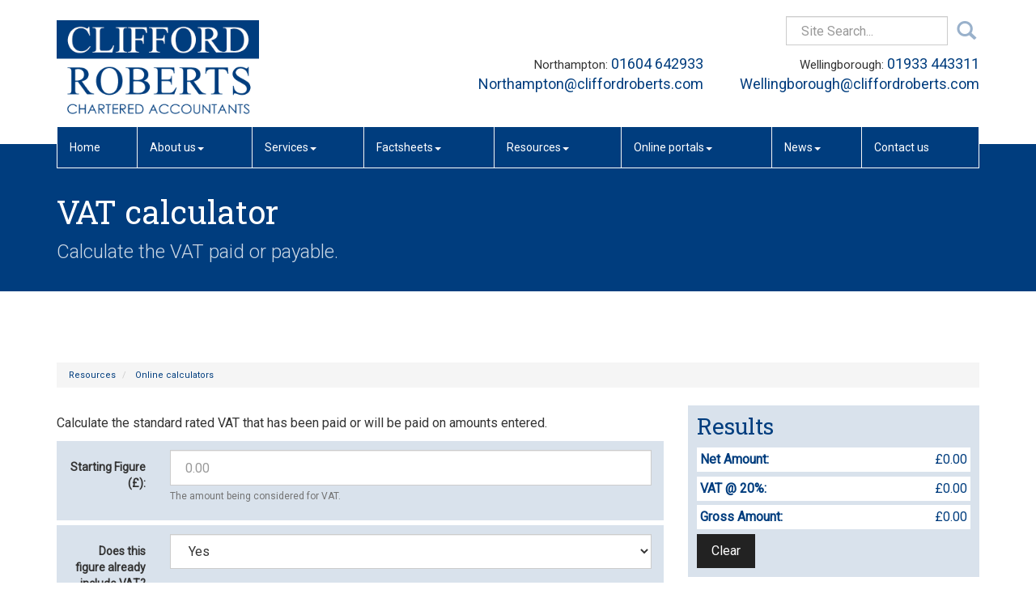

--- FILE ---
content_type: text/html; charset=utf-8
request_url: https://www.cliffordroberts.com/resources/online-calculators/vat-calculator
body_size: 7448
content:

<!doctype html>
<!--[if lt IE 7]> <html lang="en-gb" class="no-js lt-ie9 lt-ie8 lt-ie7"> <![endif]-->
<!--[if IE 7]>    <html lang="en-gb" class="no-js lt-ie9 lt-ie8"> <![endif]-->
<!--[if IE 8]>    <html lang="en-gb" class="no-js lt-ie9"> <![endif]-->
<!--[if gt IE 8]><!--> <html lang="en-gb"> <!--<![endif]-->
	<head><meta http-equiv="X-UA-Compatible" content="IE=edge" /><meta charset="utf-8" /><meta name="viewport" content="width=device-width" /><link rel="shortcut icon" href="/favicon.ico" /><link rel="apple-touch-icon" href="/apple-touch-icon.png" />



<!-- DocSafe -->
<link rel="stylesheet" type="text/css" href="https://www.docserver3.co.uk/dsxc/client.css" />
<script id="dsxc_script" type="text/javascript"
src="https://www.docserver3.co.uk/dsxc/client.js?acc=1649&integrated=true"></script>
	<link href="/css/styles.css" rel="stylesheet" type="text/css" media="screen" /><link href="/css/print.css" rel="stylesheet" type="text/css" media="print" /><link href="//fonts.googleapis.com/css?family=Montserrat:400,700" rel="stylesheet" type="text/css" media="screen" /><link href="//fonts.googleapis.com/css?family=Titillium+Web:400,600,700,300" rel="stylesheet" type="text/css" media="screen" /><script src="//cdn.clientzone.com/framework/3.0/modernizer/modernizr.custom.2.8.3.min.js"></script><script src="//ajax.googleapis.com/ajax/libs/jquery/3.5.1/jquery.min.js"></script><script src="//cdn.clientzone.com/framework/3.0/bootstrap/bootstrap.min.js"></script><script src="//cdn.clientzone.com/framework/3.0/scripts/settings.js"></script><script src="//cdn.clientzone.com/framework/3.0/scripts/search.js"></script><script src="//ajax.aspnetcdn.com/ajax/jquery.templates/beta1/jquery.tmpl.min.js"></script><script src="//cdn.clientzone.com/framework/3.0/scripts/date.format.js"></script><script src="//cdn.clientzone.com/framework/3.0/scripts/newswire.js"></script><link href="https://www.cliffordroberts.com/resources/online-calculators/vat-calculator" rel="canonical" /><script src="//cdn.clientzone.com/framework/3.0/jquery/jquery.validate.min.js"></script><script src="//cdn.clientzone.com/framework/3.0/scripts/vatcalculator.js"></script><title>
	VAT calculator Northamptonshire : Clifford Roberts
</title></head>
	<body id="body" class="page-resources page-online-calculators page-vat-calculator">
<form method="post" action="/resources/online-calculators/vat-calculator" id="form1">

<!-- IE6 warning and Accessibility links -->
        <div class="container">
	<div class="access-links">
	<h2 id="page-top">Accessibility links</h2>
	<ul>
		<li><a href="#skip-to-content" title="">Skip to content</a></li>
		<li><a href="/accessibility" title="">Accessibility Help</a></li>
	</ul>
</div>
	<div class="browser-wrap">
    <div class="chromeframe" style="display: none;">
        <p>You are using an outdated browser. <a href="https://browse-better.com/">Upgrade your browser today</a> for a better experience of this site and many others.</p>
    </div>

    <!--[if IE]> 
        <div class="chromeframe-ie">
            <p>You are using an outdated browser. <a href="https://browse-better.com/">Upgrade your browser today</a> for a better experience of this site and many others.</p>
        </div>
        <div class="small">
            <p>If you are having trouble viewing this website and would like some information please contact us on the details below...</p>
            <p>Tel: 01933 443311</p>
            <p>Email: <a href="mailto:Wellingborough@cliffordroberts.com">Wellingborough@cliffordroberts.com</a></p>
            <p>Address: <span itemscope itemtype="http://schema.org/AccountingService" class="address-mini">
<span itemprop="address" itemscope itemtype="http://schema.org/PostalAddress">
<span itemprop="streetAddress">63 Broad Green</span>, <span itemprop="addressLocality"> Wellingborough</span>, <span itemprop="addressRegion">Northamptonshire</span> <span itemprop="postalCode"> NN8 4LQ</span>
</span>
</span></p>
        </div>
    <![endif]-->
</div>
</div>
        <!-- / IE6 warning and Accessibility links -->
        <div class="site-wrap">
            <header class="site-header-wrap">
                <div class="container">
                    <div class="row">
                        <div class="col-sm-5">
                            <a href="/" title="Clifford Roberts" id="print-logo">
                                <img src="/img/logo.png" alt="Clifford Roberts" id="logo" class="img-responsive">
                            </a>
                        </div>
                        <div class="col-sm-7">
                            <div class="block-wrap">
                                <div class="custom-search">
                                    <div id="searchareaWidget" class="form-search">
  
<div class="input-group">
    <input name="ctl00$ctl00$ctl07$txtSearchBox" type="text" id="ctl07_txtSearchBox" class="form-control search-query" placeholder="Site Search..." />
    
    <span class="input-group-btn">
	    <button class="btn btn-default search-button" value="<span class='glyphicon glyphicon-search'></span>" type="button" onclick="dosearch('search','ctl07_txtSearchBox');" >
	    <span class='glyphicon glyphicon-search'></span>
	    </button>
	</span>
    
</div>
  <script type="text/javascript">

        var $searchinput = $('.search-query');

        // Hook the key down event for the search input box and enter being pressed. Redirect the browser to the relevant search page to emulate the
        // search submit button press operation which in this case isn't available.
        $searchinput.keydown(function(event){

        if (event.keyCode == 13)
        {
        event.preventDefault();
        window.location = "/search?Q="+$searchinput.val();
        }

        });
      </script>
</div>
                                </div>
                                <div class="details">
									<div class="row">
										<div class="col-sm-6">
											<p><span class="loc">Northampton:</span> <a href="tel:01604 642933">01604 642933</a><br>
                                        <span class="email"><a href="mailto:Northampton@cliffordroberts.com">Northampton@cliffordroberts.com</a></span></p>
										</div>
										<div class="col-sm-6">
											<p><span class="loc">Wellingborough:</span> <a href="tel:01933 443311">01933 443311</a>
										<br>
                                        <span class="email"><a href="mailto:Wellingborough@cliffordroberts.com">Wellingborough@cliffordroberts.com</a></span></p>
										</div>
									</div>      
                                </div>
                            </div>
                        </div>
                    </div>
                    <div class="site-navigation-wrap">
                        <nav>
  <div class="navbar navbar-default"><div class="navbar-header"><button type="button" class="navbar-toggle" data-toggle="collapse" data-target=".navbar-collapse"><span class="icon-bar"></span><span class="icon-bar"></span><span class="icon-bar"></span><span class="burger-menu-title">MENU</span></button></div><div class="navbar-collapse collapse">
<ul data-cmsnoindex="true" class="nav navbar-nav">
<li><a target="_self" title="Home" href="/">Home</a></li>
<li class="dropdown">
<a class="dropdown-toggle" data-toggle="dropdown" href="/about-us" title="About us" target="_self">About us<b class="caret"></b></a>
<ul class="dropdown-menu">
<li><a target="_self" title="Overview" href="/about-us">Overview</a></li>
<li><a target="_self" title="Our target clients" href="/about-us/our-target-clients">Our target clients</a></li>
<li><a target="_self" title="Partner profiles" href="/about-us/partner-profiles">Partner profiles</a></li>
<li><a target="_self" title="Job vacancies" href="/about-us/job-vacancies">Job vacancies</a></li>
</ul>
</li>
<li class="dropdown">
<a class="dropdown-toggle" data-toggle="dropdown" href="/services" title="Services" target="_self">Services<b class="caret"></b></a>
<ul class="dropdown-menu">
<li><a target="_self" title="Overview" href="/services">Overview</a></li>
<li><a target="_self" title="Compliance services" href="/services/compliance-services">Compliance services</a></li>
<li><a target="_self" title="Support services" href="/services/support-services">Support services</a></li>
<li><a target="_self" title="Consultancy & systems advice" href="/services/consultancy-and-systems-advice">Consultancy & systems advice</a></li>
<li><a target="_self" title="Business start up" href="/services/business-start-up">Business start up</a></li>
<li><a target="_self" title="Investments & pensions" href="/services/investments-and-pensions">Investments & pensions</a></li>
<li><a target="_self" title="Taxation" href="/services/taxation">Taxation</a></li>
<li><a target="_self" title="Probate, Trusts & Estates" href="/services/probate-trusts-and-estates">Probate, Trusts & Estates</a></li>
<li><a target="_self" title="Corporate finance" href="/services/corporate-finance">Corporate finance</a></li>
<li><a target="_self" title="Privacy notice for services" href="/services/privacy-notice-for-services">Privacy notice for services</a></li>
</ul>
</li>
<li class="dropdown">
<a class="dropdown-toggle" data-toggle="dropdown" href="/factsheets" title="Factsheets" target="_self">Factsheets<b class="caret"></b></a>
<ul class="dropdown-menu">
<li><a target="_self" title="Overview" href="/factsheets">Overview</a></li>
<li><a target="_self" title="A Guide to Probate and Estates Admin" href="/factsheets/a-guide-to-probate-and-estates-admin">A Guide to Probate and Estates Admin</a></li>
<li><a target="_self" title="Capital taxes" href="/factsheets/capital-taxes">Capital taxes</a></li>
<li><a target="_self" title="Corporate and business tax" href="/factsheets/corporate-and-business-tax">Corporate and business tax</a></li>
<li><a target="_self" title="Employment and related matters" href="/factsheets/employment-and-related-matters">Employment and related matters</a></li>
<li><a target="_self" title="Employment issues (tax)" href="/factsheets/employment-issues-tax">Employment issues (tax)</a></li>
<li><a target="_self" title="General business" href="/factsheets/general-business">General business</a></li>
<li><a target="_self" title="ICT" href="/factsheets/ict">ICT</a></li>
<li><a target="_self" title="Pensions" href="/factsheets/pensions">Pensions</a></li>
<li><a target="_self" title="Personal tax" href="/factsheets/personal-tax">Personal tax</a></li>
<li><a target="_self" title="Specialist areas" href="/factsheets/specialist-areas">Specialist areas</a></li>
<li><a target="_self" title="Starting up in business" href="/factsheets/starting-up-in-business">Starting up in business</a></li>
<li><a target="_self" title="VAT" href="/factsheets/vat">VAT</a></li>
</ul>
</li>
<li class="dropdown">
<a class="dropdown-toggle" data-toggle="dropdown" href="/resources" title="Resources" target="_self">Resources<b class="caret"></b></a>
<ul class="dropdown-menu">
<li><a target="_self" title="Overview" href="/resources">Overview</a></li>
<li><a target="_self" title="Downloadable forms" href="/resources/downloadable-forms">Downloadable forms</a></li>
<li><a target="_self" title="Market data" href="/resources/market-data">Market data</a></li>
<li><a target="_self" title="Online calculators" href="/resources/online-calculators">Online calculators</a></li>
<li><a target="_self" title="Tax calendar" href="/resources/tax-calendar">Tax calendar</a></li>
<li><a target="_self" title="Tax rates & allowances" href="/resources/tax-rates-and-allowances">Tax rates & allowances</a></li>
<li><a target="_self" title="Useful links" href="/resources/useful-links">Useful links</a></li>
</ul>
</li>
<li class="dropdown">
<a class="dropdown-toggle" data-toggle="dropdown" href="/online-portals" title="Online portals" target="_self">Online portals<b class="caret"></b></a>
<ul class="dropdown-menu">
<li><a target="_self" title="DocSafe" href="/online-portals/docsafe">DocSafe</a></li>
<li><a target="_blank" title="OpenSpace" href="https://www.irisopenspace.co.uk/Account/LogOn" rel="noopener">OpenSpace <span class="glyphicon glyphicon-new-window"></span></a></li>
<li><a target="_blank" title="Xero" href="https://login.xero.com" rel="noopener">Xero <span class="glyphicon glyphicon-new-window"></span></a></li>
</ul>
</li>
<li class="dropdown">
<a class="dropdown-toggle" data-toggle="dropdown" href="/news" title="News" target="_self">News<b class="caret"></b></a>
<ul class="dropdown-menu">
<li><a target="_self" title="Overview" href="/news">Overview</a></li>
<li><a target="_self" title="Autumn Budget" href="/news/autumn-budget">Autumn Budget</a></li>
<li><a target="_self" title="Spring Statement" href="/news/spring-statement">Spring Statement</a></li>
<li><a target="_self" title="Hot Topic" href="/news/hot-topic">Hot Topic</a></li>
<li><a target="_self" title="Latest News for Business" href="/news/latest-news-for-business">Latest News for Business</a></li>
</ul>
</li>
<li><a target="_self" title="Contact us" href="/contact-us">Contact us</a></li>
</ul>
</div></div>
</nav>
                    </div>
                </div>
            </header>
            
            <!-- Skip to content link - place just before main content! -->
            <a name="skip-to-content" class="skip-to-content"></a>
            <!-- / Skip to content link -->
            
                <div class="page-title-wrap">
                    <div class="container">
                        <div class="content">
                            <h1>VAT calculator</h1>
                            <p class="lead">Calculate the VAT paid or payable.</p>
                        </div>
                    </div>
                </div>
            

            <div class="site-main-content-wrap soft-ends-large">
                    <div class="container">
        
<accsys_noindex>

        <ol class="breadcrumb">
    
        <li >
        
         <a href='/resources' title='Resources' target="_self">Resources</a>
        </li>
    
        <li >
        
         <a href='/resources/online-calculators' title='Online calculators' target="_self">Online calculators</a>
        </li>
    
        </ol>
    
</accsys_noindex>

        <div class="row">
            <div class="col-md-8 col-xs-12">
                <div class="main-content-area">
                    
<p><p>Calculate the standard rated VAT that has been paid or will be paid on amounts entered.</p></p>
<div class="vatcalculator" data-validation-subform="vatcalculator">
  <div class="form form-horizontal">
    <div id="errorMessage" class="alert alert-danger"></div>
    <div class="form-group-wrap">
      <div class="form-group">
        <label class="col-sm-3 col-md-2 control-label" for="startingfigure">Starting Figure (£):</label>
        <div class="col-sm-9 col-md-10">
          <input id="startingfigure" class="form-control" type="number" size="30" name="startingfigure" placeholder="0.00" title="Please supply a starting figure">
          <p class="help-block">The amount being considered for VAT.</p>
        </div>
      </div>
    </div>
    <div class="form-group-wrap">
      <div class="form-group">
        <label class="col-sm-3 col-md-2 control-label" for="alreadyincludevat">
              Does this figure already include VAT?
            </label>
        <div class="col-sm-9 col-md-10">
          <select id="alreadyincludevat" size="1" name="alreadyincludevat" class="form-control">
            <option value="Yes" selected="true">Yes</option>
            <option value="No">No</option>
          </select>
        </div>
      </div>
    </div>
    <div class="form-group-wrap form-actions">
      <div class="form-group">
        <div class="col-sm-offset-3 col-sm-9 col-md-offset-2 col-sm-10">
          <button class="btn btn-primary" type="submit" id="pbCalculate">Calculate</button>
        </div>
      </div>
      <p class="calculator-disclaimer"><strong>Note:</strong> These calculations are only for illustrative purposes and are not a substitute for professional advice.</p>
    </div>
  </div>
  <script type="text/javascript">
        jQuery(document).ready(function () {
          LoadVATCalc(20, "output-area");
        });
      </script>
</div>
                </div>
            </div>
            <div class="col-md-4 col-xs-12">
				<aside>
					<div class="column">
						
							<div id="output-area"></div>
							<h4>Alternative calculators</h4>
							
<accsys_noindex>
<select class="auto-folder-content-dropdown-list-widget form-control" onchange="javascript:window.location=options[selectedIndex].value;">
    <option>
        Select a calculator
    </option>
    
            <option value="/resources/online-calculators/apr-calculator">
                APR calculator
            </option>
        
            <option value="/resources/online-calculators/cis-tax-deduction-calculator">
                CIS tax deduction calculator
            </option>
        
            <option value="/resources/online-calculators/company-car-and-fuel-benefit-in-kind">
                Company car and fuel benefit-in-kind
            </option>
        
            <option value="/resources/online-calculators/fuel-costs-calculator">
                Fuel costs calculator
            </option>
        
            <option value="/resources/online-calculators/gross-profit-calculator">
                Gross profit calculator
            </option>
        
            <option value="/resources/online-calculators/loan-calculator">
                Loan calculator
            </option>
        
            <option value="/resources/online-calculators/millionaire-calculator">
                Millionaire calculator
            </option>
        
            <option value="/resources/online-calculators/more-profit-calculator">
                More profit calculator
            </option>
        
            <option value="/resources/online-calculators/mortgage-calculator">
                Mortgage calculator
            </option>
        
            <option value="/resources/online-calculators/payslip-calculator">
                Payslip calculator
            </option>
        
            <option value="/resources/online-calculators/savings-calculator">
                Savings calculator
            </option>
        
            <option value="/resources/online-calculators/property-tax-calculator">
                Property tax calculator
            </option>
        
            <option value="/resources/online-calculators/startup-calculator">
                Startup calculator
            </option>
        
</select>
</accsys_noindex>
						
						
						
					</div>
				</aside>
            </div>
        </div>
    </div>
    
            </div>

			
				<div class="affiliation-wrap">
					<a href="https://www.irisopenspace.co.uk/Account/LogOn" target="_blank"><img src="/img/openspace.png" alt="OpenSpace"></a> <a href="https://www.icaew.com/" target="_blank"><object class="icaew-logo" data="//cdn.clientzone.com/images/accreditation/icaew-b-r.svg" type="image/svg+xml"></object></a> <a href="https://login.xero.com/" target="_blank"><img src="/img/xero.png" alt="xero"></a> 
				</div>
			

            <footer class="site-footer-wrap">
                <div class="container">
                    <div class="row">
                        <div class="col-sm-3 col-md-3">
                            <h6>Quick Links</h6>
                            <nav>
  <ul class="fcl-ul">
<li><a target="_self" title="Compliance services" href="/services/compliance-services">Compliance services</a>
<li><a target="_self" title="Support services" href="/services/support-services">Support services</a>
<li><a target="_self" title="Consultancy & systems advice" href="/services/consultancy-and-systems-advice">Consultancy & systems advice</a>
<li><a target="_self" title="Business start up" href="/services/business-start-up">Business start up</a>
<li><a target="_self" title="Investments & pensions" href="/services/investments-and-pensions">Investments & pensions</a>
<li><a target="_self" title="Taxation" href="/services/taxation">Taxation</a>
<li><a target="_self" title="Probate, Trusts & Estates" href="/services/probate-trusts-and-estates">Probate, Trusts & Estates</a>
<li><a target="_self" title="Corporate finance" href="/services/corporate-finance">Corporate finance</a>
<li><a target="_self" title="Privacy notice for services" href="/services/privacy-notice-for-services">Privacy notice for services</a>
</ul>
</nav>
                        </div>
                        <div class="col-sm-6">
                            <div class="news-list">
                                <h6>Latest News</h6>
                                
        
         
        
<a href="/news/latest-news-for-business/archive/news-article/2026/January/inheritance-tax-reliefs-threshold-to-rise-to-25-million-for-farmers-and-businesses" title="Inheritance Tax reliefs threshold to rise to £2.5 million for farmers and businesses" class="cta cta-news-footer" >
	<div class="text-wrap">
		<h2 class="cta-heading">Inheritance Tax reliefs threshold to rise to £2.5 million for farmers and businesses</h2>
		<p class="cta-description">The level of the Agricultural Property Relief (APR) and Business Property Relief (BPR) thresholds will be increased from £1 million to £2.5 million, the government has announced.</p>
	</div>
	<div class="object-wrap">
		<p class="date">06 Jan 2026</p>
	</div>
</a>

         
        
<a href="/news/latest-news-for-business/archive/news-article/2026/January/e-invoicing-will-be-fundamental-change-for-vat-registered-businesses" title="E-invoicing will be fundamental change for VAT-registered businesses" class="cta cta-news-footer" >
	<div class="text-wrap">
		<h2 class="cta-heading">E-invoicing will be fundamental change for VAT-registered businesses</h2>
		<p class="cta-description">The mandatory introduction of e-invoicing for all VAT-registered businesses selling to UK business customers from April 2029 will be a fundamental change, says the Chartered Institute of Taxation (CIOT).</p>
	</div>
	<div class="object-wrap">
		<p class="date">06 Jan 2026</p>
	</div>
</a>

         
        
<a href="/news/latest-news-for-business/archive/news-article/2026/January/mtd-penalties-waived-for-first-year-of-income-tax" title="MTD penalties waived for first year of Income Tax" class="cta cta-news-footer" >
	<div class="text-wrap">
		<h2 class="cta-heading">MTD penalties waived for first year of Income Tax</h2>
		<p class="cta-description">Self assessment taxpayers due to join Making Tax Digital (MTD) for Income Tax next April will not face penalties if late filing quarterly updates.</p>
	</div>
	<div class="object-wrap">
		<p class="date">06 Jan 2026</p>
	</div>
</a>

         
        
         


                            </div>
                        </div>
                        <div class="col-sm-3">
                            <h6>Wellingborough Office</h6>
                            <div itemtype="http://schema.org/LocalBusiness" itemscope="">
                                <div itemtype="http://schema.org/PostalAddress" itemscope="" itemprop="address" class="bg-light">
                                    <div class="address-block-number">
                                        <p>
                                            <span class="tel-number" itemprop="telephone">01933 443311</span>
                                        </p>
                                        <p>
                                            <span class="email-address" itemprop="email">
                                                <a href="mailto:Wellingborough@cliffordroberts.com">Wellingborough@cliffordroberts.com</a>
                                            </span>
                                        </p>
                                    </div>
                                    <address><span itemscope itemtype="http://schema.org/AccountingService" class="address-mini">
<span itemprop="address" itemscope itemtype="http://schema.org/PostalAddress">
<span itemprop="streetAddress">63 Broad Green</span>, <span itemprop="addressLocality"> Wellingborough</span>, <span itemprop="addressRegion">Northamptonshire</span> <span itemprop="postalCode"> NN8 4LQ</span>
</span>
</span></address>
                                </div>
                            </div>
							<hr>
                            <h6>Northampton Office</h6>
                            <div itemtype="http://schema.org/LocalBusiness" itemscope="">
                                <div itemtype="http://schema.org/PostalAddress" itemscope="" itemprop="address" class="bg-light">
                                    <div class="address-block-number">
                                        <p>
                                            <span class="tel-number" itemprop="telephone">01604 642933</span>
                                        </p>
                                        <p>
                                            <span class="email-address" itemprop="email">
                                                <a href="mailto:Northampton@cliffordroberts.com">Northampton@cliffordroberts.com</a>
                                            </span>
                                        </p>
                                    </div>
                                    <address>Pacioli House, 9 Brookfield, Duncan Close, Moulton Park, Northampton NN3 6WL</address>
                                </div>
                            </div>
                        </div>
                    </div>
                    <div class="row footer-end">
                        <div class="col-sm-7">
                            <p class="mini-site-map">
                                <span id="minisitemapwidget">
  <a href="/home" title="Home" target="_self">Home</a> | <a href="/site-map" title="Site map" target="_self">Site map</a> | <a href="/accessibility" title="Accessibility" target="_self">Accessibility</a> | <a href="/disclaimer" title="Disclaimer" target="_self">Disclaimer</a> | <a href="/help" title="Help" target="_self">Help</a> | </span>
                            </p>
                            <p>&COPY; 2026 Clifford Roberts. All rights reserved. <span class="powered-by"><a href="https://www.yourfirmonline.co.uk" title="powered by totalSOLUTION. Click here to find out how totalSOLUTION can help your accountancy firm" target="_blank" rel="noopener noreferrer" >powered by total<strong>SOLUTION</strong></a></span></p>
                        </div>
                        <div class="col-sm-5 disclaimer">
                            <small>We use cookies on this website, you can find <a href="/disclaimer#cookies">more information about cookies here</a>.</small>
                        </div>
                    </div>
                </div>
            </footer>
        </div>
        <!--/end site-wrap -->
        <!-- Scripts go here -->
        <script src="//cdn.clientzone.com/framework/3.0/scripts/placeholder.min.js"></script>
        <script src="/scripts/scripts.js"></script>
<!--[if lt IE 9]>
      <script src="//cdn.clientzone.com/framework/3.0/Bootstrap/respond.min.js"></script>
    <![endif]-->


<script type="text/javascript">
        (function(i,s,o,g,r,a,m){i['GoogleAnalyticsObject']=r;i[r]=i[r]||function(){
        (i[r].q=i[r].q||[]).push(arguments)},i[r].l=1*new Date();a=s.createElement(o),
        m=s.getElementsByTagName(o)[0];a.async=1;a.src=g;m.parentNode.insertBefore(a,m)
        })(window,document,'script','//www.google-analytics.com/analytics.js','ga');

        ga('create', 'UA-19573508-26', 'auto');
        ga('send', 'pageview');
      </script>
<script type="text/javascript">
        (function(i,s,o,g,r,a,m){i['GoogleAnalyticsObject']=r;i[r]=i[r]||function(){
        (i[r].q=i[r].q||[]).push(arguments)},i[r].l=1*new Date();a=s.createElement(o),
        m=s.getElementsByTagName(o)[0];a.async=1;a.src=g;m.parentNode.insertBefore(a,m)
        })(window,document,'script','//www.google-analytics.com/analytics.js','ga');

        ga('create', 'UA-23960294-12', 'auto');
        ga('send', 'pageview');
      </script>
</form>
<!-- Pre-EndBody -->
</body>
</html>


--- FILE ---
content_type: text/plain
request_url: https://www.google-analytics.com/j/collect?v=1&_v=j102&a=855167502&t=pageview&_s=1&dl=https%3A%2F%2Fwww.cliffordroberts.com%2Fresources%2Fonline-calculators%2Fvat-calculator&ul=en-us%40posix&dt=VAT%20calculator%20Northamptonshire%20%3A%20Clifford%20Roberts&sr=1280x720&vp=1280x720&_u=IEBAAEABAAAAACAAI~&jid=633580725&gjid=2013026497&cid=1885522097.1768980442&tid=UA-19573508-26&_gid=1166124342.1768980442&_r=1&_slc=1&z=125817176
body_size: -452
content:
2,cG-HCZW86S7C4

--- FILE ---
content_type: image/svg+xml
request_url: https://cdn.clientzone.com/images/accreditation/icaew-b-r.svg
body_size: 7184
content:
<?xml version="1.0" encoding="utf-8"?>
<!-- Generator: Adobe Illustrator 15.1.0, SVG Export Plug-In  -->
<!DOCTYPE svg PUBLIC "-//W3C//DTD SVG 1.1//EN" "http://www.w3.org/Graphics/SVG/1.1/DTD/svg11.dtd" [
	<!ENTITY ns_flows "http://ns.adobe.com/Flows/1.0/">
]>
<svg version="1.1"
	 xmlns="http://www.w3.org/2000/svg" xmlns:xlink="http://www.w3.org/1999/xlink" xmlns:a="http://ns.adobe.com/AdobeSVGViewerExtensions/3.0/"
	 x="0px" y="0px" width="200px" height="76px" viewBox="-0.349 -1 200 76" enable-background="new -0.349 -1 200 76"
	 xml:space="preserve">
<defs>
</defs>
<path fill="#010101" d="M12.223,32.442c-0.064-0.154-0.655-1.644-0.715-1.783c-0.02-0.042-0.045-0.084-0.109-0.104
	c-0.075-0.023-0.164,0.006-0.206,0.091c-0.306,0.626-0.7,1.47-0.961,2.042c-0.026,0.061-0.015,0.115,0.002,0.158
	c0.24,0.607,0.523,1.308,0.707,1.771c0.062,0.156,0.255,0.132,0.31,0.014c0.09-0.198,0.67-1.462,0.963-2.044
	C12.237,32.543,12.243,32.49,12.223,32.442"/>
<path fill="#010101" d="M21.221,55.819c-1.671,3.86-7.415,8.786-8.878,11.52l3.964-0.002c1.676-2.163,4.867-5.021,6.473-7.584
	c0.145-0.231,0.179-0.438,0.105-0.62c-0.347-0.854-1.223-3.054-1.328-3.326c-0.052-0.13-0.156-0.141-0.228-0.115
	C21.264,55.715,21.242,55.769,21.221,55.819"/>
<path fill="#010101" d="M24.601,63.433c-0.28-0.703-0.843-2.113-0.922-2.314c-0.028-0.068-0.07-0.09-0.109-0.104
	c-0.069-0.022-0.152,0.01-0.185,0.056c-1.628,2.206-4.162,3.848-6.108,6.267h3.976c0.642-0.658,2.673-2.254,3.313-3.381
	C24.645,63.815,24.68,63.631,24.601,63.433"/>
<path fill="#010101" d="M20.553,53.289c-0.108-0.261-7.319-18.31-7.354-18.404c-0.015-0.037-0.064-0.104-0.151-0.106
	c-0.065-0.001-0.13,0.033-0.161,0.101c-0.318,0.667-0.681,1.474-0.937,2.05c-0.016,0.036-0.042,0.089-0.007,0.175
	c0.913,2.322,3.616,8.741,4.425,11.75c0.262,0.971,0.425,1.879,0.425,2.317c0,3.243-3.413,7.51-5.631,11.008
	c-2.219,3.499-1.974,5.158-1.974,5.158l2.182-0.002c1.333-2.622,7.591-8.693,9.193-13.651
	C20.603,53.554,20.594,53.388,20.553,53.289"/>
<path fill="#010101" d="M24.985,65.135c-0.991,0.915-2.139,1.687-2.756,2.197l3.935,0.004c0,0-0.804-2-0.875-2.182
	c-0.028-0.068-0.104-0.102-0.168-0.098C25.066,65.061,25.029,65.095,24.985,65.135"/>
<rect x="5.29" y="69.3" fill="#010101" width="24.769" height="4.383"/>
<path fill="#E21F26" d="M38.209,30.644c0.22,0.19,0.765,0.437,1.029,0.574c0.428-4.882,1.24-14.166,1.249-14.276
	c0.006-0.083-0.06-0.167-0.152-0.176c-0.106-0.009-0.174,0.064-0.186,0.136c-0.012,0.079-1.28,8.715-2.01,13.682
	C38.163,30.604,38.184,30.623,38.209,30.644"/>
<path fill="#E21F26" d="M48.583,20.001c-0.073-0.058-0.18-0.039-0.231,0.026c-0.068,0.087-5.799,7.5-8.788,11.369
	c0.184,0.093,0.35,0.177,0.325,0.29c-0.06,0.28-0.425,0.306-0.867,0.224c-0.321-0.059-0.728-0.429-0.95-0.351
	c-0.043,0.016-0.101,0.088-0.108,0.22c-0.198,1.347-0.326,2.221-0.326,2.221l-0.002,0.015v0.004l-0.001,0.003h0.001
	c-0.014,0.143,0.027,0.274,0.091,0.39c0.011,0.021,0.02,0.042,0.033,0.061c0.026,0.039,0.056,0.068,0.09,0.101
	c0.025,0.025,0.042,0.056,0.073,0.078c0.015,0.012,0.033,0.014,0.048,0.022c0.009,0.005,0.019,0.01,0.029,0.015
	c0.291,0.16,0.659,0.098,0.864-0.176v0.001l0.002-0.003l0.001-0.003l0.009-0.012c0,0,9.688-14.174,9.751-14.269
	C48.667,20.167,48.668,20.067,48.583,20.001"/>
<path fill="#010101" d="M37.964,31.78c0.007-0.132,0.064-0.204,0.108-0.219c0.221-0.079,0.629,0.291,0.949,0.349
	c0.442,0.082,0.807,0.056,0.868-0.224c0.024-0.113-0.142-0.197-0.326-0.289c0.082-0.106,0.167-0.215,0.253-0.326
	c-0.094-0.12-0.195-0.229-0.29-0.315c-0.083-0.074-0.157-0.133-0.232-0.189c-0.019,0.224-0.039,0.443-0.057,0.652
	c-0.263-0.138-0.809-0.383-1.028-0.574c-0.026-0.021-0.047-0.04-0.07-0.06c0.027-0.186,0.056-0.38,0.085-0.576
	c-0.197-0.09-0.271-0.126-0.511-0.121c-0.755,0.016-1.515,0.023-1.979,0.023c-0.201,0-0.34,0.033-0.701-0.192
	c-0.361-0.223-4.216-2.736-5.839-3.819c-0.309-0.207-0.545-0.324-0.674-0.837c-0.151-0.609-0.743-3.101-0.968-4.017
	c-0.225-0.918-0.323-1.829-0.431-2.724c-0.146-1.212-0.403-2.333-0.681-2.909c-0.211-0.439-0.623-1.142-2.372-1.515
	c-0.647-0.139-2.283-0.693-2.731-2.219c-0.07-0.24-0.347-1.718,0.465-2.335c0.42-0.323,1.229-0.992,1.694-1.838
	c0.327-0.601,0.938-2.045,0-3.455c-0.217-0.378,0.224-2.717-2.033-3.805c-0.49-0.237-1.054-0.319-1.467-0.176
	c-0.246,0.084-0.378,0.19-0.598,0.159c-0.778-0.107-1.526,0.163-1.832,0.377c-0.432,0.304-0.583,0.599-0.728,0.864
	c-0.098,0.18-0.179,0.218-0.414,0.32c-0.549,0.24-1.365,0.895-1.429,2.112c-0.04,0.774,0.4,1.565,0.416,2.016
	c0.029,0.835,0.417,1.502,0.708,1.792c0.078,0.079,0.182,0.063,0.244,0.006c0.055-0.049,0.055-0.116,0.049-0.157
	c-0.106-0.815,0.185-1.25,0.23-1.688c0.016-1.313,0.718-1.819,1.304-2.003c0.476-0.149,1.179-0.181,1.634,0.014
	c0.457,0.194,0.553,0.75,0.489,1.19c-0.024,0.16-0.067,0.389-0.292,0.561c-0.281,0.212-0.678,0.097-0.907,0.515
	c-0.337,0.611-0.066,2.696,0,3.141c0.074,0.497,0.021,0.805-0.121,0.971c-0.206,0.248-0.585,0.168-0.982,0.008
	c-0.024-0.01-0.068-0.023-0.125-0.005c-0.052,0.016-0.1,0.067-0.108,0.134c-0.042,0.315,0.102,1.013,0.382,1.658
	c0.544,1.248,1.52,2.107,1.792,2.453c0.708,0.9,1.125,2.258-0.571,2.667c-1.256,0.303-2.889-0.056-3.583-0.576
	c-1.394-1.042-1.198-2.386-0.736-3.101c0.065-0.102,0.056-0.175,0.021-0.227c-0.043-0.064-0.13-0.089-0.194-0.069
	c-0.437,0.141-1.091,0.24-1.688,0.517c-0.571,0.266-1.062,0.768-1.279,1.632c-0.502,1.985-0.46,3.083-0.653,4.235
	c-0.264,1.587-0.548,2.534-0.932,3.997c-0.042,0.162-0.131,0.259-0.296,0.193c-1.257-0.504-2.33-1.048-3.482-1.593
	C6.165,22.11,5.9,21.96,5.662,21.739c-0.608-0.565-0.971-0.885-1.529-1.405c-0.15-0.141-0.414-0.234-0.721-0.235
	c-0.415-0.001-0.861,0.011-1.18-0.014c-0.102-0.007-0.176-0.067-0.205-0.15c-0.283-0.771-0.684-1.87-0.766-2.104
	c-0.075-0.211-0.389-0.484-0.792-0.371c-0.398,0.112-0.547,0.553-0.433,0.843c0.077,0.195,0.504,1.282,0.816,2.052
	c0.01,0.026,0.026,0.092-0.01,0.154c-0.021,0.038-0.063,0.072-0.14,0.084c-0.174,0.029-0.335,0.113-0.34,0.326
	C0.358,21.2,0.71,21.295,0.616,21.546c-0.032,0.088-0.104,0.16-0.127,0.306c-0.031,0.19,0.132,0.376,0.399,0.547
	c0.294,0.188,0.377,0.664,1.035,0.883c0.097,0.032,0.141,0.048,0.189,0.167C3.074,25.778,12.97,49.757,13.257,50.43
	c0.071,0.162,0.262,0.202,0.394,0.126c0.133-0.076,0.165-0.235,0.123-0.34c-0.34-0.865-6.995-17.906-10.348-26.623
	C3.42,23.578,3.4,23.516,3.443,23.443c0.032-0.054,0.085-0.076,0.142-0.076c0.275,0.002,0.661-0.011,0.979,0.02
	c0.383,0.037,0.667,0.208,0.842,0.332c1.078,0.753,3.955,2.905,5.127,3.703c0.184,0.124,0.62,0.236,0.832,0.128
	c0.333-0.169,0.601-0.593,0.81-1.064c0.408-0.921,1.022-2.859,1.333-4.248c0.022-0.103,0.125-0.18,0.221-0.178
	c0.11,0.002,0.208,0.066,0.23,0.166c0.152,0.666,1.037,3.045,1.081,4.377c0.022,0.66-0.496,1.879-0.67,2.623
	c-0.008,0.035-0.004,0.091,0.047,0.121c0.031,0.018,0.082,0.018,0.12-0.019c0.121-0.114,1.052-1.164,2.327-1.93
	c1.601-0.96,3.776-1.659,5.798-3.313c0.124-0.103,0.264-0.05,0.328,0.016c0.083,0.09,0.096,0.208,0.011,0.323
	c-1.667,2.302-6.35,4.387-8.174,6.947c-0.661,0.927-0.505,1.414-0.427,1.621c0.367,0.951,1.948,5.108,2.448,6.414
	c0.03,0.079,0.157,0.17,0.273,0.063c0.235-0.212,0.823-0.738,1.086-0.973c0.188-0.168,0.413-0.042,0.466,0.098
	c0.303,0.812,1.485,3.886,1.732,4.537c0.083,0.22-0.034,0.403-0.193,0.476c-0.17,0.077-0.397,0.028-0.49-0.214
	c-0.18-0.476-0.978-2.566-1.226-3.212c-0.035-0.093-0.174-0.148-0.276-0.057c-0.179,0.162-0.475,0.427-0.732,0.662
	c-0.028,0.026-0.082,0.091-0.045,0.188c0.11,0.29,2.154,5.655,2.421,6.349c0.032,0.085,0.174,0.149,0.273,0.058
	c0.236-0.216,0.97-0.878,1.103-1c0.115-0.107,0.365-0.101,0.455,0.14c0.305,0.809,1.459,3.812,1.724,4.514
	c0.073,0.195-0.008,0.401-0.183,0.483c-0.17,0.08-0.41,0.013-0.491-0.2c-0.175-0.457-1.08-2.825-1.235-3.236
	c-0.042-0.113-0.2-0.121-0.266-0.062c-0.056,0.05-0.508,0.465-0.741,0.669c-0.059,0.051-0.07,0.13-0.043,0.201
	c1.629,4.274,3.467,9.108,3.604,9.45c0.037,0.093,0.128,0.12,0.199,0.103c0.066-0.018,0.117-0.068,0.127-0.144
	c0.662-4.561,2.969-16.324,1.705-23.429c-0.364-2.043-2.199-5.941-2.369-7.477c-0.17-1.536,0.267-3.041,0.761-4.299
	c0.118-0.303,0.411-0.267,0.509,0.063c0.234,0.786,0.812,2.736,1.059,3.569c0.168,0.566,0.207,0.819,0.643,1.03
	c2.24,1.088,7.627,3.611,7.925,3.739c0.299,0.128,1.045,0.52,1.552,0.721c0.643,0.253,1.164,0.213,1.678,0.311
	C37.888,32.296,37.924,32.051,37.964,31.78"/>
<rect fill="none" width="199.555" height="74.012"/>
<rect x="55.355" y="19.965" fill="#010101" width="3.148" height="12.959"/>
<path fill="#010101" d="M71.537,32.696c-0.842,0.384-1.813,0.576-2.91,0.576c-1.001,0-1.926-0.165-2.774-0.494
	c-0.848-0.329-1.584-0.796-2.205-1.4c-0.622-0.604-1.11-1.327-1.465-2.169c-0.354-0.842-0.53-1.769-0.53-2.782
	c0-1.037,0.18-1.976,0.54-2.818s0.858-1.559,1.492-2.151c0.635-0.592,1.379-1.046,2.233-1.364c0.854-0.317,1.776-0.475,2.764-0.475
	c0.916,0,1.815,0.161,2.7,0.484c0.884,0.325,1.602,0.797,2.151,1.419l-2.124,2.124c-0.293-0.403-0.677-0.701-1.153-0.897
	c-0.476-0.195-0.964-0.294-1.464-0.294c-0.55,0-1.053,0.101-1.511,0.303c-0.458,0.201-0.852,0.479-1.18,0.832
	c-0.33,0.354-0.586,0.772-0.77,1.254s-0.275,1.01-0.275,1.583c0,0.586,0.092,1.124,0.275,1.611c0.183,0.488,0.436,0.906,0.759,1.254
	s0.711,0.619,1.163,0.814c0.451,0.195,0.945,0.293,1.483,0.293c0.623,0,1.165-0.123,1.628-0.367
	c0.464-0.243,0.836-0.562,1.117-0.951l2.178,2.049C73.085,31.791,72.379,32.312,71.537,32.696"/>
<path fill="#010101" d="M85.246,32.925L84.24,30.38h-5.015l-0.953,2.545h-3.405l5.437-12.96h3.039l5.38,12.96H85.246z
	 M81.769,23.425l-1.648,4.448h3.259L81.769,23.425z"/>
<polygon fill="#010101" points="91.085,32.925 91.085,19.965 99.798,19.965 99.798,22.602 94.105,22.602 94.105,25.054 
	99.486,25.054 99.486,27.562 94.105,27.562 94.105,30.252 100.127,30.252 100.127,32.925 "/>
<polygon fill="#010101" points="117.188,32.925 114.092,32.925 111.53,24.157 111.475,24.157 108.913,32.925 105.801,32.925 
	102.122,19.965 105.491,19.965 107.54,28.587 107.594,28.587 109.903,19.965 113.161,19.965 115.485,28.587 115.54,28.587 
	117.625,19.965 120.885,19.965 "/>
<path fill="#010101" d="M66.704,51.284c-0.513,0.695-1.177,1.261-1.995,1.692c-0.818,0.433-1.801,0.65-2.947,0.65
	c-0.989,0-1.9-0.169-2.737-0.503c-0.835-0.336-1.556-0.806-2.159-1.409c-0.604-0.604-1.078-1.324-1.42-2.159
	c-0.341-0.836-0.512-1.756-0.512-2.756c0-1.012,0.174-1.938,0.521-2.773c0.348-0.835,0.83-1.549,1.446-2.141
	c0.616-0.592,1.346-1.052,2.188-1.382c0.842-0.33,1.757-0.494,2.745-0.494c0.439,0,0.885,0.042,1.336,0.128
	c0.451,0.085,0.884,0.214,1.3,0.384c0.414,0.171,0.792,0.382,1.135,0.631c0.341,0.25,0.634,0.541,0.879,0.87l-1.429,1.099
	c-0.317-0.44-0.766-0.802-1.346-1.089c-0.579-0.288-1.204-0.431-1.876-0.431c-0.756,0-1.437,0.137-2.041,0.412
	s-1.12,0.651-1.547,1.126c-0.428,0.476-0.757,1.028-0.988,1.656c-0.232,0.629-0.349,1.297-0.349,2.004
	c0,0.732,0.112,1.416,0.338,2.049c0.226,0.636,0.55,1.188,0.97,1.658c0.421,0.47,0.934,0.838,1.537,1.107
	c0.605,0.267,1.279,0.402,2.024,0.402c0.731,0,1.397-0.146,1.995-0.439s1.092-0.721,1.483-1.281L66.704,51.284z"/>
<polygon fill="#010101" points="69.413,40.338 71.225,40.338 71.225,45.756 77.779,45.756 77.779,40.338 79.61,40.338 79.61,53.298 
	77.779,53.298 77.779,47.367 71.225,47.367 71.225,53.298 69.413,53.298 "/>
<path fill="#010101" d="M84.239,53.298h-2.013l5.619-12.96h1.647l5.565,12.96h-2.05l-1.318-3.186h-6.15L84.239,53.298z M86.18,48.52
	h4.85l-2.416-6.077L86.18,48.52z"/>
<path fill="#010101" d="M99.487,53.297h-1.813V40.338h4.156c0.621,0,1.213,0.064,1.775,0.192c0.561,0.128,1.051,0.332,1.475,0.613
	c0.42,0.28,0.752,0.649,0.996,1.107c0.244,0.458,0.367,1.016,0.367,1.674c0,0.952-0.293,1.721-0.879,2.307s-1.346,0.958-2.271,1.117
	l3.625,5.948h-2.195l-3.297-5.766h-1.939V53.297z M99.487,46.012h2.085c0.428,0,0.824-0.036,1.191-0.11
	c0.363-0.073,0.686-0.192,0.961-0.357c0.273-0.164,0.49-0.377,0.648-0.641c0.16-0.262,0.238-0.589,0.238-0.979
	c0-0.39-0.078-0.716-0.238-0.979c-0.158-0.262-0.369-0.474-0.631-0.632c-0.262-0.159-0.57-0.272-0.926-0.338
	c-0.352-0.067-0.725-0.1-1.115-0.1h-2.214V46.012z"/>
<polygon fill="#010101" points="114.514,53.298 112.702,53.298 112.702,41.931 108.547,41.931 108.547,40.337 118.67,40.337 
	118.67,41.931 114.514,41.931 "/>
<polygon fill="#010101" points="123.135,51.688 129.909,51.688 129.909,53.297 121.325,53.297 121.325,40.337 129.635,40.337 
	129.635,41.931 123.135,41.931 123.135,45.812 129.249,45.812 129.249,47.367 123.135,47.367 "/>
<path fill="#010101" d="M134.907,53.297h-1.813V40.338h4.152c0.625,0,1.217,0.064,1.777,0.192s1.053,0.332,1.475,0.613
	c0.418,0.28,0.752,0.649,0.996,1.107c0.244,0.458,0.367,1.016,0.367,1.674c0,0.952-0.295,1.721-0.879,2.307
	c-0.588,0.585-1.344,0.958-2.271,1.117l3.625,5.948h-2.195l-3.295-5.766h-1.939V53.297z M134.907,46.012h2.086
	c0.428,0,0.824-0.036,1.189-0.11c0.365-0.073,0.686-0.192,0.961-0.357c0.273-0.164,0.49-0.377,0.65-0.641
	c0.156-0.262,0.238-0.589,0.238-0.979c0-0.39-0.082-0.716-0.238-0.979c-0.16-0.262-0.369-0.474-0.633-0.632
	c-0.264-0.159-0.568-0.272-0.924-0.338c-0.354-0.067-0.727-0.1-1.115-0.1h-2.215V46.012z"/>
<polygon fill="#010101" points="147.079,51.688 153.85,51.688 153.85,53.297 145.266,53.297 145.266,40.337 153.575,40.337 
	153.575,41.931 147.079,41.931 147.079,45.812 153.19,45.812 153.19,47.367 147.079,47.367 "/>
<path fill="#010101" d="M157.036,40.338h4.447c0.828,0,1.66,0.121,2.49,0.366c0.83,0.245,1.58,0.629,2.252,1.154
	c0.67,0.524,1.213,1.195,1.627,2.013c0.416,0.818,0.625,1.799,0.625,2.946c0,1.11-0.209,2.072-0.625,2.884
	c-0.414,0.812-0.957,1.482-1.627,2.014c-0.672,0.53-1.422,0.927-2.252,1.19c-0.83,0.261-1.662,0.392-2.49,0.392h-4.447V40.338z
	 M158.846,51.705h2.271c0.781,0,1.504-0.11,2.168-0.33s1.238-0.537,1.721-0.951c0.482-0.415,0.857-0.927,1.125-1.538
	c0.27-0.609,0.404-1.299,0.404-2.068c0-0.805-0.135-1.513-0.404-2.122c-0.268-0.611-0.643-1.12-1.125-1.53
	c-0.482-0.407-1.057-0.72-1.721-0.933c-0.664-0.214-1.387-0.321-2.168-0.321h-2.271V51.705z"/>
<path fill="#010101" d="M56.124,73.682H54.11l5.621-12.959h1.647l5.563,12.959h-2.049l-1.318-3.184h-6.151L56.124,73.682z
	 M58.064,68.904h4.851l-2.416-6.077L58.064,68.904z"/>
<path fill="#010101" d="M79.993,71.669c-0.512,0.696-1.177,1.26-1.995,1.693c-0.818,0.433-1.8,0.648-2.947,0.648
	c-0.989,0-1.901-0.167-2.736-0.502c-0.837-0.337-1.557-0.806-2.161-1.408c-0.604-0.605-1.077-1.325-1.419-2.161
	c-0.341-0.837-0.513-1.755-0.513-2.755c0-1.014,0.175-1.938,0.523-2.773c0.347-0.834,0.83-1.549,1.445-2.142
	c0.616-0.592,1.346-1.053,2.187-1.381c0.842-0.33,1.757-0.494,2.747-0.494c0.438,0,0.884,0.042,1.335,0.127
	c0.452,0.086,0.884,0.215,1.3,0.384c0.415,0.173,0.792,0.383,1.135,0.633c0.342,0.249,0.634,0.54,0.878,0.869l-1.428,1.1
	c-0.317-0.441-0.767-0.805-1.345-1.092c-0.579-0.286-1.205-0.43-1.875-0.43c-0.758,0-1.438,0.139-2.042,0.413
	c-0.604,0.274-1.12,0.65-1.546,1.124c-0.428,0.476-0.757,1.028-0.99,1.658c-0.231,0.629-0.347,1.298-0.347,2.004
	c0,0.731,0.112,1.415,0.338,2.05c0.226,0.634,0.55,1.188,0.97,1.658c0.422,0.469,0.934,0.839,1.538,1.106
	c0.604,0.269,1.278,0.402,2.023,0.402c0.731,0,1.397-0.146,1.995-0.44c0.597-0.292,1.091-0.719,1.482-1.28L79.993,71.669z"/>
<path fill="#010101" d="M93.52,71.669c-0.511,0.696-1.177,1.26-1.995,1.693c-0.817,0.433-1.799,0.648-2.947,0.648
	c-0.988,0-1.9-0.167-2.736-0.502c-0.836-0.337-1.556-0.806-2.16-1.408c-0.604-0.605-1.076-1.325-1.418-2.161
	c-0.342-0.837-0.513-1.755-0.513-2.755c0-1.014,0.175-1.938,0.522-2.773c0.348-0.834,0.83-1.549,1.446-2.142
	c0.616-0.592,1.346-1.053,2.187-1.381c0.842-0.33,1.757-0.494,2.747-0.494c0.438,0,0.884,0.042,1.335,0.127
	c0.452,0.086,0.885,0.215,1.3,0.384c0.415,0.173,0.793,0.383,1.135,0.633c0.342,0.249,0.635,0.54,0.878,0.869l-1.428,1.1
	c-0.317-0.441-0.767-0.805-1.346-1.092c-0.579-0.286-1.204-0.43-1.875-0.43c-0.757,0-1.438,0.139-2.042,0.413
	c-0.604,0.274-1.119,0.65-1.546,1.124c-0.428,0.476-0.756,1.028-0.99,1.658c-0.231,0.629-0.346,1.298-0.346,2.004
	c0,0.731,0.112,1.415,0.338,2.05c0.226,0.634,0.55,1.188,0.97,1.658c0.422,0.469,0.934,0.839,1.537,1.106
	c0.605,0.269,1.278,0.402,2.023,0.402c0.731,0,1.397-0.146,1.996-0.44c0.596-0.292,1.092-0.719,1.482-1.28L93.52,71.669z"/>
<path fill="#010101" d="M108.987,67.184c0,1.002-0.174,1.919-0.521,2.756c-0.348,0.836-0.828,1.556-1.436,2.16
	c-0.611,0.604-1.338,1.072-2.18,1.409c-0.842,0.335-1.758,0.503-2.746,0.503s-1.901-0.168-2.737-0.503
	c-0.834-0.337-1.558-0.805-2.167-1.409c-0.611-0.604-1.088-1.324-1.428-2.16c-0.343-0.837-0.513-1.754-0.513-2.756
	c0-1.013,0.169-1.937,0.513-2.772c0.34-0.835,0.817-1.549,1.428-2.142c0.609-0.592,1.333-1.053,2.167-1.381
	c0.836-0.33,1.749-0.494,2.737-0.494s1.904,0.164,2.746,0.494c0.842,0.328,1.568,0.789,2.18,1.381
	c0.607,0.593,1.088,1.307,1.436,2.142C108.813,65.247,108.987,66.171,108.987,67.184 M107.03,67.184c0-0.705-0.117-1.374-0.35-2.003
	c-0.23-0.63-0.561-1.183-0.988-1.657c-0.428-0.476-0.941-0.851-1.547-1.125c-0.604-0.274-1.283-0.412-2.041-0.412
	c-0.744,0-1.418,0.138-2.023,0.412c-0.603,0.274-1.116,0.649-1.537,1.125c-0.421,0.475-0.747,1.027-0.979,1.657
	c-0.231,0.629-0.347,1.298-0.347,2.003c0,0.721,0.116,1.399,0.347,2.032c0.232,0.635,0.561,1.187,0.989,1.656
	c0.426,0.471,0.939,0.84,1.537,1.108c0.597,0.269,1.269,0.402,2.013,0.402s1.422-0.134,2.033-0.402
	c0.609-0.269,1.127-0.638,1.555-1.108c0.428-0.47,0.758-1.021,0.988-1.656C106.913,68.583,107.03,67.904,107.03,67.184"/>
<path fill="#010101" d="M117.278,74.012c-0.854,0-1.598-0.144-2.232-0.43s-1.16-0.669-1.574-1.146
	c-0.414-0.476-0.723-1.021-0.924-1.636c-0.203-0.617-0.301-1.255-0.301-1.915v-8.163h1.811v8.055c0,0.438,0.055,0.875,0.164,1.309
	s0.291,0.82,0.541,1.162s0.58,0.616,0.988,0.824c0.41,0.208,0.918,0.31,1.527,0.31c0.6,0,1.104-0.102,1.52-0.31
	c0.414-0.208,0.748-0.482,0.998-0.824s0.43-0.729,0.541-1.162c0.109-0.434,0.164-0.87,0.164-1.309v-8.055h1.813v8.163
	c0,0.66-0.1,1.298-0.303,1.915c-0.201,0.615-0.51,1.16-0.924,1.636c-0.416,0.477-0.939,0.859-1.574,1.146
	S118.131,74.012,117.278,74.012"/>
<polygon fill="#010101" points="135.436,71.084 135.473,71.084 135.473,60.723 137.284,60.723 137.284,73.682 134.997,73.682 
	128.151,63.102 128.116,63.102 128.116,73.682 126.303,73.682 126.303,60.723 128.665,60.723 "/>
<polygon fill="#010101" points="145.887,73.682 144.075,73.682 144.075,62.315 139.92,62.315 139.92,60.723 150.043,60.723 
	150.043,62.315 145.887,62.315 "/>
<path fill="#010101" d="M151.854,73.682h-2.012l5.617-12.959h1.648l5.564,12.959h-2.049l-1.318-3.184h-6.152L151.854,73.682z
	 M153.793,68.904h4.852l-2.416-6.077L153.793,68.904z"/>
<polygon fill="#010101" points="174.407,71.084 174.442,71.084 174.442,60.723 176.254,60.723 176.254,73.682 173.967,73.682 
	167.12,63.102 167.084,63.102 167.084,73.682 165.272,73.682 165.272,60.723 167.631,60.723 "/>
<polygon fill="#010101" points="184.858,73.682 183.043,73.682 183.043,62.315 178.889,62.315 178.889,60.723 189.012,60.723 
	189.012,62.315 184.858,62.315 "/>
<path fill="#010101" d="M198.145,63.121c-0.256-0.354-0.604-0.644-1.043-0.87c-0.438-0.225-0.934-0.339-1.482-0.339
	c-0.293,0-0.588,0.04-0.887,0.12c-0.301,0.08-0.572,0.207-0.814,0.383c-0.246,0.179-0.443,0.397-0.596,0.66s-0.23,0.577-0.23,0.942
	c0,0.354,0.07,0.649,0.213,0.889c0.139,0.237,0.328,0.439,0.566,0.604c0.238,0.163,0.518,0.304,0.842,0.421
	c0.322,0.115,0.67,0.234,1.035,0.356c0.438,0.135,0.883,0.287,1.336,0.457c0.451,0.171,0.859,0.397,1.227,0.678
	c0.365,0.281,0.664,0.632,0.896,1.052c0.232,0.422,0.348,0.956,0.348,1.601c0,0.673-0.127,1.255-0.375,1.749
	c-0.25,0.495-0.584,0.903-0.998,1.228c-0.414,0.322-0.895,0.564-1.436,0.722c-0.545,0.159-1.102,0.237-1.676,0.237
	c-0.818,0-1.607-0.157-2.371-0.474c-0.762-0.317-1.395-0.788-1.895-1.41l1.41-1.192c0.305,0.453,0.713,0.818,1.225,1.101
	s1.068,0.421,1.666,0.421c0.307,0,0.611-0.042,0.916-0.127c0.305-0.086,0.582-0.222,0.832-0.403
	c0.252-0.184,0.455-0.412,0.613-0.688c0.158-0.274,0.238-0.606,0.238-0.997s-0.08-0.716-0.246-0.979
	c-0.164-0.262-0.387-0.484-0.668-0.668c-0.281-0.183-0.607-0.338-0.98-0.468c-0.371-0.127-0.766-0.258-1.178-0.394
	c-0.418-0.12-0.826-0.27-1.227-0.448c-0.406-0.174-0.766-0.402-1.082-0.677s-0.574-0.612-0.768-1.015
	c-0.197-0.403-0.293-0.904-0.293-1.501c0-0.647,0.131-1.201,0.393-1.666c0.26-0.464,0.604-0.848,1.025-1.153
	c0.422-0.305,0.896-0.528,1.428-0.668c0.531-0.141,1.064-0.21,1.602-0.21c0.756,0,1.465,0.133,2.123,0.402
	c0.658,0.267,1.189,0.628,1.592,1.08L198.145,63.121z"/>
</svg>


--- FILE ---
content_type: application/javascript
request_url: https://cdn.clientzone.com/framework/3.0/scripts/vatcalculator.js
body_size: 959
content:
function LoadVATCalc(n, t) {

    // Temporarily hide the hospitality rate
    $('#hospitalityrate').parent('div').parent('div').parent('div').remove();

    var i;
    i = '<div class="results">\r\n';
    i += "<h2>Results<\/h2>\r\n";
    i += "    <ul>\r\n";
    i += "      <li>\r\n";
    i += "        <strong>Net Amount:<\/strong>\r\n";
    i += '        <span id="spnnetamount">£0.00<\/span>\r\n';
    i += "      <\/li>\r\n";
    i += "      <li>\r\n";
    i += "        <strong>VAT @ <span id='spnrate' style='float: none !important;'>20%<\/span>:<\/strong>\r\n";
    i += '        <span id="spnvat">£0.00<\/span>\r\n';
    i += "      <\/li>\r\n";
    i += "      <li>\r\n";
    i += "        <strong>Gross Amount:<\/strong>\r\n";
    i += '        <span id="spngrossamount">£0.00<\/span>\r\n';
    i += "      <\/li>\r\n";
    i += "    <\/ul>\r\n";
    i += '    <button class="btn btn-default" id="pbCancel" type="reset" onclick="clearspans();">Clear<\/button>\r\n';
    i += "  <\/div>\r\n";
    jQuery(i).appendTo("#" + t);
    scroll_output_container_name = t;
    jQuery("#" + scroll_output_container_name).addClass("anchor");
    jQuery("#errorMessage").hide();
    jQuery("#pbCalculate").click(function (n) {
        var t = {
            rules: {
                startingfigure: {
                    required: !0,
                    min: 0,
                    number: !0
                }
            },
            highlight: function (n) {
                jQuery(n).closest(".form-group").removeClass("has-success").addClass("has-error")
            },
            success: function (n) {
                n.addClass("valid").closest(".form-group").removeClass("has-error").addClass("has-success")
            },
            submitHandler: function () {
                var n = urlAPI + "/resourceMANAGER/CalcVAT/" + EmptyToZero(jQuery("#startingfigure").val()) + "/20/" +
                                (jQuery("#alreadyincludevat").val() === "Yes" ? "true" : "false");
                jQuery.support.cors = !0;
                jQuery.ajax({
                    url: n,
                    data: "",
                    jsonp: "callback",
                    dataType: "jsonp",
                    success: function (n) {
                        jQuery("#spnnetamount").text("£" + numberWithCommas(n.NetAmount.toFixed(2).toString()));
                        jQuery("#spnvat").text("£" + numberWithCommas(n.VAT.toFixed(2).toString()));
                        jQuery("#spngrossamount").text("£" + numberWithCommas(n.GrossAmount.toFixed(2).toString()));
                        jQuery("#spnrate").text("20%");
                        jQuery("html, body").animate({
                            scrollTop: jQuery("#" + scroll_output_container_name).offset().top - scrollOffset
                        }, 1e3)
                    },
                    error: function (n, t, i) {
                        alert(i)
                    }
                })
            }
        };
        typeof jQuery("#form1").validate === "undefined" ? (t.submitHandler(), n.preventDefault()) : jQuery("#form1").validate(t)
    })
}

function clearspans() {
    jQuery("span[id^='spn']").text("£0.00");
    jQuery("input").closest(".form-group").removeClass("has-success").removeClass("has-error");
    event.preventDefault()
}
var scroll_output_container_name = ""